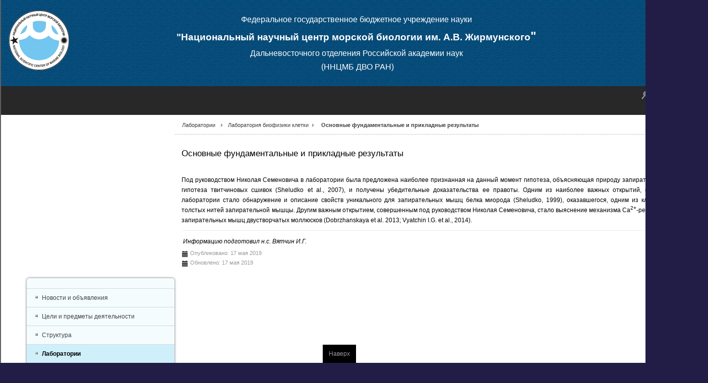

--- FILE ---
content_type: text/html; charset=utf-8
request_url: http://wwwimb.dvo.ru/index.php/ru/laboratorii/30-laboratoriya-biofiziki-kletki/211-osnovnye-fundamentalnye-i-prikladnye-rezultaty
body_size: 9515
content:
<!DOCTYPE html>
<!-- jsn_epic_pro 6.2.3 -->
<html lang="" dir="ltr">
<head>
	<base href="http://wwwimb.dvo.ru/index.php/ru/laboratorii/30-laboratoriya-biofiziki-kletki/211-osnovnye-fundamentalnye-i-prikladnye-rezultaty" />
	<meta http-equiv="content-type" content="text/html; charset=utf-8" />
	<meta name="author" content="Super User" />
	<meta name="generator" content="Joomla! - Open Source Content Management" />
	<title>Основные фундаментальные и прикладные результаты</title>
	<link href="/templates/jsn_epic_pro/favicon.ico" rel="shortcut icon" type="image/vnd.microsoft.icon" />
	<link href="/components/com_imageshow/assets/css/style.css" rel="stylesheet" type="text/css" />
	<link href="/media/jui/css/bootstrap.min.css?aa15996a7e5144647e4808482b41c827" rel="stylesheet" type="text/css" />
	<link href="/media/jui/css/bootstrap-responsive.min.css?aa15996a7e5144647e4808482b41c827" rel="stylesheet" type="text/css" />
	<link href="/media/jui/css/bootstrap-extended.css?aa15996a7e5144647e4808482b41c827" rel="stylesheet" type="text/css" />
	<link href="/plugins/system/jsntplframework/assets/3rd-party/bootstrap/css/bootstrap-frontend.min.css" rel="stylesheet" type="text/css" />
	<link href="/templates/system/css/system.css" rel="stylesheet" type="text/css" />
	<link href="/templates/system/css/general.css" rel="stylesheet" type="text/css" />
	<link href="/templates/jsn_epic_pro/css/template.css" rel="stylesheet" type="text/css" />
	<link href="/templates/jsn_epic_pro/css/template_pro.css" rel="stylesheet" type="text/css" />
	<link href="/templates/jsn_epic_pro/css/colors/blue.css" rel="stylesheet" type="text/css" />
	<link href="/templates/jsn_epic_pro/css/styles/custom.css" rel="stylesheet" type="text/css" />
	<link href="/templates/jsn_epic_pro/css/font-icons/css/font-awesome.min.css" rel="stylesheet" type="text/css" />
	<link href="/media/system/css/modal.css?aa15996a7e5144647e4808482b41c827" rel="stylesheet" type="text/css" />
	<link href="http://wwwimb.dvo.ru/media/com_yandex_maps/css/frontend.css" rel="stylesheet" type="text/css" />
	<link href="http://wwwimb.dvo.ru/media/com_yandex_maps/css/custom.css" rel="stylesheet" type="text/css" />
	<link href="http://wwwimb.dvo.ru/media/com_yandex_maps/js/owl-carousel/owl.carousel.css" rel="stylesheet" type="text/css" />
	<link href="http://wwwimb.dvo.ru/media/com_yandex_maps/js/owl-carousel/owl.theme.css" rel="stylesheet" type="text/css" />
	<link href="/media/mod_languages/css/template.css?aa15996a7e5144647e4808482b41c827" rel="stylesheet" type="text/css" />
	<style type="text/css">
	#jsn-page,
	#jsn-menu.jsn-menu-sticky,
	#jsn-pos-topbar {
		width: 1400px;
		min-width: 1400px;
	}
	div.jsn-modulecontainer ul.menu-mainmenu ul,
	div.jsn-modulecontainer ul.menu-mainmenu ul li {
		width: 160px;
	}
	div.jsn-modulecontainer ul.menu-mainmenu ul ul {
		margin-left: 159px;
	}
	#jsn-pos-toolbar div.jsn-modulecontainer ul.menu-mainmenu ul ul {
		margin-right: 159px;
		margin-left : auto
	}
	div.jsn-modulecontainer ul.menu-sidemenu ul,
	div.jsn-modulecontainer ul.menu-sidemenu ul li {
		width: 160px;
	}
	div.jsn-modulecontainer ul.menu-sidemenu li ul {
		right: -160px;
	}
	body.jsn-direction-rtl div.jsn-modulecontainer ul.menu-sidemenu li ul {
		left: -160px;
		right: auto;
	}
	div.jsn-modulecontainer ul.menu-sidemenu ul ul {
		margin-left: 159px;
	}
	</style>
	<script type="application/json" class="joomla-script-options new">{"csrf.token":"6fefaec80ca316ca7814d2ad3c4eadf6","system.paths":{"root":"","base":""}}</script>
	<script src="/media/jui/js/jquery.min.js?aa15996a7e5144647e4808482b41c827" type="text/javascript"></script>
	<script src="/media/jui/js/jquery-noconflict.js?aa15996a7e5144647e4808482b41c827" type="text/javascript"></script>
	<script src="/media/jui/js/jquery-migrate.min.js?aa15996a7e5144647e4808482b41c827" type="text/javascript"></script>
	<script src="/media/system/js/caption.js?aa15996a7e5144647e4808482b41c827" type="text/javascript"></script>
	<script src="/media/jui/js/bootstrap.min.js?aa15996a7e5144647e4808482b41c827" type="text/javascript"></script>
	<script src="/media/system/js/core.js?aa15996a7e5144647e4808482b41c827" type="text/javascript"></script>
	<script src="/media/system/js/mootools-core.js?aa15996a7e5144647e4808482b41c827" type="text/javascript"></script>
	<script src="/media/system/js/mootools-more.js?aa15996a7e5144647e4808482b41c827" type="text/javascript"></script>
	<script src="/plugins/system/jsntplframework/assets/joomlashine/js/noconflict.js" type="text/javascript"></script>
	<script src="/plugins/system/jsntplframework/assets/joomlashine/js/utils.js" type="text/javascript"></script>
	<script src="/templates/jsn_epic_pro/js/jsn_template.js" type="text/javascript"></script>
	<script src="/media/system/js/modal.js?aa15996a7e5144647e4808482b41c827" type="text/javascript"></script>
	<script src="https://api-maps.yandex.ru/2.1/?lang=ru-RU" type="text/javascript"></script>
	<script src="http://wwwimb.dvo.ru/media/com_yandex_maps/js/jquery.min.js" type="text/javascript"></script>
	<script src="http://wwwimb.dvo.ru/media/com_yandex_maps/js/frontend.js" type="text/javascript"></script>
	<script src="http://wwwimb.dvo.ru/media/com_yandex_maps/js/custom.js" type="text/javascript"></script>
	<script src="http://wwwimb.dvo.ru/media/com_yandex_maps/js/owl-carousel/owl.carousel.min.js" type="text/javascript"></script>
	<script type="text/javascript">
jQuery(window).on('load',  function() {
				new JCaption('img.caption');
			});
				JSNTemplate.initTemplate({
					templatePrefix			: "jsn_epic_pro_",
					templatePath			: "/templates/jsn_epic_pro",
					enableRTL				: 0,
					enableGotopLink			: 1,
					enableMobile			: 0,
					enableMobileMenuSticky	: 0,
					enableDesktopMenuSticky	: 1,
					responsiveLayout		: [],
					mobileMenuEffect		: "default"
				});
			
		jQuery(function($) {
			SqueezeBox.initialize({});
			initSqueezeBox();
			$(document).on('subform-row-add', initSqueezeBox);

			function initSqueezeBox(event, container)
			{
				SqueezeBox.assign($(container || document).find('a.modal').get(), {
					parse: 'rel'
				});
			}
		});

		window.jModalClose = function () {
			SqueezeBox.close();
		};

		// Add extra modal close functionality for tinyMCE-based editors
		document.onreadystatechange = function () {
			if (document.readyState == 'interactive' && typeof tinyMCE != 'undefined' && tinyMCE)
			{
				if (typeof window.jModalClose_no_tinyMCE === 'undefined')
				{
					window.jModalClose_no_tinyMCE = typeof(jModalClose) == 'function'  ?  jModalClose  :  false;

					jModalClose = function () {
						if (window.jModalClose_no_tinyMCE) window.jModalClose_no_tinyMCE.apply(this, arguments);
						tinyMCE.activeEditor.windowManager.close();
					};
				}

				if (typeof window.SqueezeBoxClose_no_tinyMCE === 'undefined')
				{
					if (typeof(SqueezeBox) == 'undefined')  SqueezeBox = {};
					window.SqueezeBoxClose_no_tinyMCE = typeof(SqueezeBox.close) == 'function'  ?  SqueezeBox.close  :  false;

					SqueezeBox.close = function () {
						if (window.SqueezeBoxClose_no_tinyMCE)  window.SqueezeBoxClose_no_tinyMCE.apply(this, arguments);
						tinyMCE.activeEditor.windowManager.close();
					};
				}
			}
		};
		
        jQuery(function() {
            jQuery(".owl-carousel").owlCarousel();
        });
        jQuery(function($){ initTooltips(); $("body").on("subform-row-add", initTooltips); function initTooltips (event, container) { container = container || document;$(container).find(".hasTooltip").tooltip({"html": true,"container": "body"});} });
	</script>
	<!-- Yandex.Metrika counter -->
<script type="text/javascript" >
   (function(m,e,t,r,i,k,a){m[i]=m[i]||function(){(m[i].a=m[i].a||[]).push(arguments)};
   m[i].l=1*new Date();k=e.createElement(t),a=e.getElementsByTagName(t)[0],k.async=1,k.src=r,a.parentNode.insertBefore(k,a)})
   (window, document, "script", "https://mc.yandex.ru/metrika/tag.js", "ym");

   ym(81021049, "init", {
        clickmap:true,
        trackLinks:true,
        accurateTrackBounce:true,
        webvisor:true
   });
</script>
<noscript><div><img src="https://mc.yandex.ru/watch/81021049" style="position:absolute; left:-9999px;" alt="" /></div></noscript>
<!-- /Yandex.Metrika counter -->

	<!-- html5.js and respond.min.js for IE less than 9 -->
	<!--[if lt IE 9]>
		<script src="http://html5shim.googlecode.com/svn/trunk/html5.js"></script>
		<script src="/plugins/system/jsntplframework/assets/3rd-party/respond/respond.min.js"></script>
	<![endif]-->
	</head>
<body id="jsn-master" class="jsn-textstyle-custom jsn-color-blue jsn-direction-ltr jsn-desktop jsn-joomla-30  jsn-com-content jsn-view-article jsn-itemid-145">
	<a name="top" id="top"></a>
		<div id="jsn-page" class="container">
		<div id="jsn-page-inner">
					<div id="jsn-header">
				<div id="jsn-logo" class="pull-left">
									<div id="jsn-pos-logo">
						<div class=" jsn-modulecontainer"><div class="jsn-modulecontainer_inner"><div class="jsn-modulecontent">
<div  >
	<table style="width: 130px; height: 130px; margin-left: auto; margin-right: auto;" cellpadding="5">
<tbody>
<tr>
<td style="text-align: center; vertical-align: middle;"><img src="/images/nscmb/images/logo/nscmb_logo_crop_120.png" alt="nscmb logo crop 120" /></td>
</tr>
</tbody>
</table></div><div class="clearbreak"></div></div></div></div>
					</div>

								</div>
				<div id="jsn-headerright" class="pull-right">
									<div id="jsn-pos-top" class="pull-left">
						<div class=" jsn-modulecontainer"><div class="jsn-modulecontainer_inner"><div class="jsn-modulecontent">
<div  >
	<p style="text-align: center;"><span style="color: #ffffff; font-size: 12pt;">Федеральное государственное бюджетное учреждение науки</span><br /><span style="color: #ffffff; font-size: 18pt;"> <strong><span style="font-size: 14pt;">"Национальный научный центр морской биологии им.&nbsp;А.В.&nbsp;Жирмунского</span>"</strong></span><br /><span style="font-size: 12pt; color: #ffffff;">Дальневосточного отделения Российской академии наук</span><br /><span style="font-size: 12pt; color: #ffffff;">&nbsp;(ННЦМБ ДВО РАН)</span></p></div><div class="clearbreak"></div></div></div></div><div class=" jsn-modulecontainer"><div class="jsn-modulecontainer_inner"><div class="jsn-modulecontent">
<div  >
	<table style="width: 220px; height: 17px;">
<tbody>
<tr>
<td>&nbsp;</td>
</tr>
</tbody>
</table></div><div class="clearbreak"></div></div></div></div><div class=" jsn-modulecontainer"><div class="jsn-modulecontainer_inner"><div class="jsn-modulecontent"><div class="mod-languages">

	<ul class="lang-inline" dir="ltr">
									<li class="lang-active">
			<a href="http://wwwimb.dvo.ru/index.php/ru/laboratorii/30-laboratoriya-biofiziki-kletki/211-osnovnye-fundamentalnye-i-prikladnye-rezultaty">
												<img src="/media/mod_languages/images/ru_ru.gif" alt="Русский" title="Русский" />										</a>
			</li>
								<li>
			<a href="/index.php/en/laboratories">
												<img src="/media/mod_languages/images/en_gb.gif" alt="English (UK)" title="English (UK)" />										</a>
			</li>
				</ul>

</div>
<div class="clearbreak"></div></div></div></div>
						<div class="clearbreak"></div>
					</div>
								</div>
				<div class="clearbreak"></div>
			</div>
			<div id="jsn-body">
							<div id="jsn-menu">
													<div id="jsn-pos-toolbar">
						<div class=" jsn-modulecontainer"><div class="jsn-modulecontainer_inner"><div class="jsn-modulecontent"><span id="jsn-menu-toggle-parent" class="jsn-menu-toggle"><i class="fa fa-navicon"></i></span>
<ul class="menu-mainmenu menu-iconmenu menu-richmenu">
	<li class="jsn-menu-mobile-control"><span class="close-menu"><i class="fa fa-times"></i></span></li> 
	<li  class="first last jsn-icon-search"><a class="jsn-nodescription clearfix" href="/index.php/ru/poisk-po-sajtu-2" >
	 <i class="jsn-icon-search "></i>	<span>
		<span class="jsn-menutitle">Поиск по сайту</span>	</span>
</a></li></ul><div class="clearbreak"></div></div></div></div>
					</div>
					            <div class="clearbreak"></div>
				</div>
			
				<div id="jsn-content" class="jsn-hasinnerleft ">
					<div id="jsn-content_inner"><div id="jsn-content_inner1"><div id="jsn-content_inner2"><div id="jsn-content_inner3"><div id="jsn-content_inner4"><div id="jsn-content_inner5"><div id="jsn-content_inner6"><div id="jsn-content_inner7" class="row-fluid">
								<div id="jsn-maincontent" class="span12 order1  row-fluid">
						<div id="jsn-maincontent_inner"><div id="jsn-maincontent_inner1"><div id="jsn-maincontent_inner2"><div id="jsn-maincontent_inner3"><div id="jsn-maincontent_inner4">
										<div id="jsn-centercol" class="span9 order2 offset3"><div id="jsn-centercol_inner">
											<div id="jsn-breadcrumbs">
									<div id="jsn-pos-breadcrumbs" class="">
<ul class="breadcrumb ">
<li><a href="/index.php/ru/laboratorii" class="pathway">Лаборатории</a><span class="divider"></span></li><li><a href="/index.php/ru/laboratorii/30-laboratoriya-biofiziki-kletki" class="pathway">Лаборатория биофизики клетки</a></li><li><span class="divider"></span><span>Основные фундаментальные и прикладные результаты</span></li></ul>	
</div>
								</div>
											<div id="jsn-mainbody-content" class=" jsn-hasmainbody">
													<div id="jsn-mainbody">
											<div id="system-message-container">
	</div>

											<div class="item-page" itemscope itemtype="https://schema.org/Article">
	<meta itemprop="inLanguage" content="ru-RU" />
	
		
	
		<div class="page-header">
					<h2 itemprop="name">
				Основные фундаментальные и прикладные результаты			</h2>
									</div>

	
<div class="jsn-article-toolbar"><div class="clearfix"></div>
</div>

	
				
						<div class="articleBody" itemprop="articleBody">
		 
<p style="text-align: justify;">Под руководством Николая Семеновича в лаборатории была предложена наиболее признанная на данный момент гипотеза, объясняющая природу запирательного тонуса, гипотеза твитчиновых сшивок (Sheludko et al., 2007), и получены убедительные доказательства ее правоты. Одним из наиболее важных открытий, совершенных в лаборатории стало обнаружение и описание свойств уникального для запирательных мышц белка миорода (Sheludko, 1999), оказавшегося, одним из ключевых белков толстых нитей запирательной мышцы. Другим важным открытием, совершенным под руководством Николая Семеновича, стало выяснение механизма Ca<sup>2+</sup>-регуляции гладких запирательных мышц двустворчатых моллюсков (Dobrzhanskaya et al. 2013; Vyatchin I.G. et al., 2014).</p>
<hr />
<p>&nbsp;<em>Информацию подготовил н.с. Вятчин И.Г.</em></p>	</div>
							<dl class="article-info muted">

		
			<dt class="article-info-term">
									Информация о материале							</dt>

			
			
			
			
										<dd class="published">
				<span class="icon-calendar" aria-hidden="true"></span>
				<time datetime="2019-05-17T12:50:25+10:00" itemprop="datePublished">
					Опубликовано: 17 мая 2019				</time>
			</dd>			
		
					
										<dd class="modified">
				<span class="icon-calendar" aria-hidden="true"></span>
				<time datetime="2019-05-17T12:50:25+10:00" itemprop="dateModified">
					Обновлено: 17 мая 2019				</time>
			</dd>			
						</dl>
														</div>
										</div>
												</div>
				        				</div></div> <!-- end centercol -->
	        							<div id="jsn-pos-innerleft" class="span3 order1 offset-12">
								<div id="jsn-pos-innerleft_inner">
									<div class="lightbox-2 jsn-modulecontainer"><div class="jsn-modulecontainer_inner"><div><div><div class="jsn-modulecontent"><span id="jsn-menu-toggle-parent" class="jsn-menu-toggle"><i class="fa fa-navicon"></i></span>
<ul class="menu-sidemenu">
	<li class="jsn-menu-mobile-control"><span class="close-menu"><i class="fa fa-times"></i></span></li> 
	<li  class="first"><a class="clearfix" href="/index.php/ru/" >
		<span>
		<span class="jsn-menutitle">Новости и объявления</span>	</span>
</a></li><li  class=""><a class="clearfix" href="/index.php/ru/obshchaya-informatsiya" >
		<span>
		<span class="jsn-menutitle">Цели и предметы деятельности</span>	</span>
</a></li><li  class=""><a class="clearfix" href="/index.php/ru/administratsiya" >
		<span>
		<span class="jsn-menutitle">Структура</span>	</span>
</a></li><li  class="current active"><a class="current clearfix" href="/index.php/ru/laboratorii" >
		<span>
		<span class="jsn-menutitle">Лаборатории</span>	</span>
</a></li><li  class=""><a class="clearfix" href="/index.php/ru/statsionary" >
		<span>
		<span class="jsn-menutitle">Стационары</span>	</span>
</a></li><li  class=""><a class="clearfix" href="/index.php/ru/tsentry-kollektivnogo-polzovaniya" >
		<span>
		<span class="jsn-menutitle">Центры коллективного пользования</span>	</span>
</a></li><li  class=""><a class="clearfix" href="/index.php/ru/uchenyj-sovet" >
		<span>
		<span class="jsn-menutitle">Ученый совет</span>	</span>
</a></li><li  class=""><a class="clearfix" href="/index.php/ru/konferentsii-i-shkoly" >
		<span>
		<span class="jsn-menutitle">Наши конференции, школы и семинары</span>	</span>
</a></li><li  class=""><a class="clearfix" href="/index.php/ru/publikatsii-nntsmb" >
		<span>
		<span class="jsn-menutitle">Публикации</span>	</span>
</a></li><li  class=""><a class="clearfix" href="/index.php/ru/rid-nntsmb-dvo-ran" >
		<span>
		<span class="jsn-menutitle">Результаты интеллектуальной деятельности</span>	</span>
</a></li><li  class=""><a class="clearfix" href="/index.php/ru/granty" >
		<span>
		<span class="jsn-menutitle">Наши гранты и проекты</span>	</span>
</a></li><li  class=""><a class="clearfix" href="/index.php/ru/ekspeditsii" >
		<span>
		<span class="jsn-menutitle">Экспедиции</span>	</span>
</a></li><li  class=""><a class="clearfix" href="/index.php/ru/kollektsii-muzeya-nntsmb-dvo-ran" >
		<span>
		<span class="jsn-menutitle">Коллекции Музея</span>	</span>
</a></li><li  class="">		<a class=" clearfix" href="https://wwwimb.dvo.ru/misc/dissertations/" target="_blank" >
						<span>
			<span class="jsn-menutitle">Диссертационные советы</span>			</span>
		</a>
</li><li  class=""><a class="clearfix" href="/index.php/ru/aspirantura-i-obrazovatelnaya-deyatelnost" >
		<span>
		<span class="jsn-menutitle">Аспирантура и образование</span>	</span>
</a></li><li  class=""><a class="clearfix" href="/index.php/ru/nasha-istoriya" >
		<span>
		<span class="jsn-menutitle">Наша история</span>	</span>
</a></li><li  class=""><a class="clearfix" href="/index.php/ru/dokumenty" >
		<span>
		<span class="jsn-menutitle">Справочная информация</span>	</span>
</a></li><li  class="last"><a class="clearfix" href="/index.php/ru/mezhdunarodnoe-sotrudnichestvo" >
		<span>
		<span class="jsn-menutitle">Международное сотрудничество</span>	</span>
</a></li></ul><div class="clearbreak"></div></div></div></div></div></div><div class="lightbox-2 jsn-modulecontainer"><div class="jsn-modulecontainer_inner"><div><div><div class="jsn-modulecontent">
<div  >
	<table style="width: 100%; float: left;" cellspacing="2" cellpadding="2">
<tbody>
<tr>
<td><span style="font-size: 11pt;">Контакты:</span></td>
</tr>
<tr>
<td>
<p>690041, Россия, г. Владивосток</p>
</td>
</tr>
<tr>
<td>
<p>ул. Пальчевского, д. 17</p>
</td>
</tr>
<tr>
<td>
<p>Тел.:&nbsp; 8 (423) 2310905</p>
</td>
</tr>
<tr>
<td>
<p>Факс: 8 (423) 2310900</p>
</td>
</tr>
<tr>
<td>
<p><a class="link-icon-ext jsn-icon-ext-mail" href="/&quot;mailto:nscmb@mail.ru">nscmb@mail.ru</a></p>
</td>
</tr>
</tbody>
</table></div><div class="clearbreak"></div></div></div></div></div></div><div class="lightbox-2 jsn-modulecontainer"><div class="jsn-modulecontainer_inner"><div><div><div class="jsn-modulecontent"><span id="jsn-menu-toggle-parent" class="jsn-menu-toggle"><i class="fa fa-navicon"></i></span>
<ul class="menu-sidemenu">
	<li class="jsn-menu-mobile-control"><span class="close-menu"><i class="fa fa-times"></i></span></li> 
	<li  class="first"><a class="clearfix" href="/index.php/ru/profsoyuznyj-komitet" >
		<span>
		<span class="jsn-menutitle">Профсоюзный комитет</span>	</span>
</a></li><li  class=""><a class="clearfix" href="/index.php/ru/sovet-molodykh-uchenykh" >
		<span>
		<span class="jsn-menutitle">Совет молодых ученых</span>	</span>
</a></li><li  class=""><a class="clearfix" href="/index.php/ru/zakupki" >
		<span>
		<span class="jsn-menutitle">Закупки</span>	</span>
</a></li><li  class=""><a class="clearfix" href="/index.php/ru/antimonopolnyj-komplaens" >
		<span>
		<span class="jsn-menutitle">Антимонопольный комплаенс</span>	</span>
</a></li><li  class=""><a class="clearfix" href="/index.php/ru/protivodejstvie-korruptsii-i-terrorizmu" >
		<span>
		<span class="jsn-menutitle">Противодействие коррупции</span>	</span>
</a></li><li  class=""><a class="clearfix" href="/index.php/ru/protivodejstvie-terrorizmu" >
		<span>
		<span class="jsn-menutitle">Противодействие терроризму</span>	</span>
</a></li><li  class=""><a class="clearfix" href="/index.php/ru/natsionalnyj-proekt-nauka-i-universitety" >
		<span>
		<span class="jsn-menutitle">Национальные проекты России</span>	</span>
</a></li><li  class="last"><a class="clearfix" href="/index.php/ru/god-nauki-i-tekhnologij" >
		<span>
		<span class="jsn-menutitle">Год науки и технологий</span>	</span>
</a></li></ul><div class="clearbreak"></div></div></div></div></div></div><div class=" jsn-modulecontainer"><div class="jsn-modulecontainer_inner"><div><div><h3 class="jsn-moduletitle"><span class="jsn-moduleicon">Как добраться:</span></h3><div class="jsn-modulecontent">
		<div class="xdsoft_map xdsoft_show_gif_loader" id="yandex_map1" style="width:270px;height:250px;"></div>
		<div style="display:block !important;color:#ccc !important;text-align:right;"><a style="display:block !important;color:#ccc !important;text-align:right;" href="http://xdan.ru/komponent-yandeks-karty-dlya-joomla.html">Компонент Яндекс Карты на xdan.ru</a></div>
		<script>
			(function(){
				var map = {id : parseInt(1, 10)},
					objects = [],
					category,
					controls = ["smallMapDefaultSet"],
					categories = {},					
					object;

				if (window.map1 === undefined) {
					map1 = new XDsoftMap({
			address:false,
			cluster:{
				
				gridSize: 64,
				groupByCoordinates: 0 ? true : false,
				cluster_text_color: '#000000',
				hasBalloon: 1 ? true : false,
				hasHint: 1 ? true : false,
				maxZoom: 0 || 100000000,
				minClusterSize: 2,
				preset: 'islands#blueClusterIcons',
				showInAlphabeticalOrder: 0 ? true : false,
				viewportMargin: 128,
				clusterDisableClickZoom: 0 ? true : false,
				zoomMargin: 0,
				clusterHideIconOnBalloonOpen: 1 ? true : false,
				clusterOpenBalloonOnClick: 1 ? true : false,
				clusterBalloonContentLayout: 'cluster#balloonTwoColumns'
			},
            defaultView: {
                properties: {
                    iconContent: 'Точка'
                },
                options: {
                    preset: 'islands#icon'
                }
            },
			show_description_in_custom_balloon: 0,
			use_search_only_in_self_objects: 0 ? true : false,
			registration_organization_use_addres_position: 0 ? true : false,
			show_only_visible_objects_now: 1 ? true : false,
			show_search_input: 1 ? true : false,
			open_balloon_after_goto: 1,
			save_map_position_in_hash: 0,
			show_more_in_balloon: 0,
			use_cluster: 1,
			use_title_how_icon_content: 2,
			use_title_how_hint_content: 0,
			use_description_how_balloon_content: 2,
			center_to_user_place: '0',
			add_osm_layer: 0,
			show_no_results: 1,
			show_pagination: 1,
			count_object_in_partition: 500,
			counonpage: 20,
			howmoveto: 0,
			url_root: 'http://wwwimb.dvo.ru/',
			url_sheme: 'http',
			balloon_width: false,
			balloon_height: false,
			how_open_balloon: 'click',
			howmoveto_on_category_change: 2
		});
				}

				map1.setMap(map);

				ymaps.ready(function () {
					if (map1.getMap() instanceof ymaps.Map) {
						return;
					}

					categories = {"1":{"lat":"55.74550125700000","lan":"37.68007343500000","zoom":"10","active":"1","id":"1","title":"Uncategories","alias":"uncategories","description":null,"category_id":"0","howtocenter":"0","created_time":"1487042967","modified_time":"1487042967","ordering":"0","create_by":"346","params":"{}","link":"\/index.php\/ru\/component\/yandex_maps\/category\/1-uncategories","slug":"1:uncategories"}};
					map1.setCategories(categories);
					map1.setObjectToCategory([{"object_id":"1","category_id":"1"},{"object_id":"1","category_id":"1"},{"object_id":"1","category_id":"1"},{"object_id":"1","category_id":"1"},{"object_id":"1","category_id":"1"},{"object_id":"1","category_id":"1"},{"object_id":"1","category_id":"1"},{"object_id":"1","category_id":"1"},{"object_id":"1","category_id":"1"},{"object_id":"1","category_id":"1"},{"object_id":"1","category_id":"1"},{"object_id":"1","category_id":"1"},{"object_id":"1","category_id":"1"},{"object_id":"1","category_id":"1"},{"object_id":"1","category_id":"1"},{"object_id":"1","category_id":"1"},{"object_id":"1","category_id":"1"},{"object_id":"1","category_id":"1"},{"object_id":"1","category_id":"1"},{"object_id":"1","category_id":"1"},{"object_id":"1","category_id":"1"},{"object_id":"1","category_id":"1"},{"object_id":"1","category_id":"1"},{"object_id":"1","category_id":"1"},{"object_id":"1","category_id":"1"}]);
					map1.addCustomControls();

					map = new ymaps.Map("yandex_map1", {
						center: [parseFloat(43.12996836826762) || 53, parseFloat(131.90952410129339) || 34],
						zoom: parseInt(9, 10) || 10,
						type: "yandex#map",
						behaviors:["default"],
						controls:controls
					}, {
						suppressMapOpenBlock: true,
						maxZoom: parseInt(23, 10),
						minZoom: parseInt(0, 10)
					});

					map.lat = parseFloat(43.12996836826762) || 53;
					map.lan = parseFloat(131.90952410129339) || 34;
					map.zoom = parseInt(9, 10)  || 10;
					map.id = parseInt(1, 10);

					objects = {"1":{"id":"1","title":"\u041d\u0421\u0426\u041c\u0411 \u0414\u0412\u041e \u0420\u0410\u041d","alias":"nstsmb-dvo-ran","description":"<div class=\"xdsoft_object_description_ballon\">\n\u0413\u043b\u0430\u0432\u043d\u043e\u0435 \u0437\u0434\u0430\u043d\u0438\u0435 \u041d\u0421\u0426\u041c\u0411 \u0414\u0412\u041e \u0420\u0410\u041d<br><\/div>\n","type":"placemark","lat":"43.20033578728600","lan":"131.92056619807000","zoom":"9","created_time":"1487042967","modified_time":"1609236229","coordinates":"[43.200335787286,131.92056619807]","options":"{\"preset\":[\"islands#blueIcon\",{\"visible\":false}],\"visible\":true,\"iconLayout\":\"default#image\",\"iconImageHref\":\"media\\\/com_yandex_maps\\\/images\\\/organization_icons\\\/map-marker.png\",\"iconImageSize\":[32,32],\"iconImageOffset\":[-16,-16]}","properties":"{\"iconContent\":\"\\u041d\\u0421\\u0426\\u041c\\u0411 \\u0414\\u0412\\u041e \\u0420\\u0410\\u041d\",\"metaType\":\"Point\"}","ordering":"0","create_by":"346","active":"1","params":"{}","metadata":"{}","publish_up":"0000-00-00 00:00:00","publish_down":"0000-00-00 00:00:00","organization_object_id":null,"organization_name":null,"organization_form":null,"organization_lider_fio":null,"organization_lider_position":null,"organization_acting_basis":null,"organization_acting_basis_date":null,"organization_acting_basis_number":null,"organization_type":null,"organization_trademark":null,"organization_contact_fio":null,"organization_contact_position":null,"organization_contact_phone":null,"organization_address_legal":null,"organization_address":null,"organization_phone":null,"organization_email":null,"organization_website":null,"organization_image":null,"organization_shedule_24":null,"organization_shedule_days":null,"organization_start_in":null,"organization_end_in":null,"organization_service_delivery":null,"organization_service_delivery_variants":null,"organization_license_number":null,"organization_license_date":null,"organization_bank_inn":null,"organization_bank_kpp":null,"organization_bank_rs":null,"organization_bank_name":null,"organization_bank_ks":null,"organization_bank_bik":null,"organization_info":null,"category_title":"Uncategories","category_id":"1","slug":"1:nstsmb-dvo-ran","category_slug":"1:uncategories","link":"\/index.php\/ru\/component\/yandex_maps\/object\/1-nstsmb-dvo-ran","category_link":"\/index.php\/ru\/component\/yandex_maps\/category\/1-uncategories","target":"_self"}};

					map1.setMap(map);

					map1.init(false);
					if (false) {
						map1.setFilter([0]);
					}

					map1.addObjectsToMap(objects);

					
				});
			}());
		</script><div class="clearbreak"></div></div></div></div></div></div><div class="lightbox-2 jsn-modulecontainer"><div class="jsn-modulecontainer_inner"><div><div><div class="jsn-modulecontent">
<div  >
	<table style="width: 100%; float: left;" cellpadding="0">
<tbody>
<tr>
<td title="&quot;Приморский океанариум&quot; - филиал ННЦМБ ДВО РАН">
<p><span style="font-size: 11pt;">Филиал ННЦМБ ДВО РАН:</span></p>
</td>
</tr>
<tr>
<td title="&quot;Приморский океанариум&quot; - филиал ННЦМБ ДВО РАН">
<ul>
<li><a href="http://primocean.ru" target="_blank" rel="noopener">Приморский океанариум</a></li>
</ul>
</td>
</tr>
</tbody>
</table></div><div class="clearbreak"></div></div></div></div></div></div><div class="lightbox-2 jsn-modulecontainer"><div class="jsn-modulecontainer_inner"><div><div><div class="jsn-modulecontent">
<div  >
	<table style="width: 100%; float: left;" cellpadding="0">
<tbody>
<tr>
<td><span style="font-size: 11pt;">Наши Интернет-ресурсы:<br /></span></td>
</tr>
<tr>
<td title="Журнал &quot;Биология моря&quot; - Русское издание">
<ul>
<li><a href="http://www.bm.dvo.ru" target="_blank" rel="noopener">Журнал "Биология моря"</a></li>
</ul>
</td>
</tr>
<tr>
<td title="Музей ННЦМБ ДВО РАН">
<ul>
<li><a href="http://museumimb.ru" target="_blank" rel="noopener">Музей ННЦМБ ДВО РАН</a></li>
</ul>
</td>
</tr>
<tr>
<td title="Список таксонов, описанных сотрудниками ННЦМБ (ИБМ) ДВО РАН">
<ul>
<li><a href="https://newspecies.ru/" target="_blank" rel="noopener">Список таксонов, описанных сотрудниками ННЦМБ (ИБМ) ДВО РАН</a></li>
</ul>
</td>
</tr>
<tr>
<td title="Отдел глубоководного оборудования ННЦМБ ДВО РАН">
<ul>
<li><a href="http://rov-imb.ru/" target="_blank" rel="noopener">Отдел глубоководного оборудования ННЦМБ ДВО РАН</a></li>
</ul>
</td>
</tr>
<tr>
<td title="Морской биобанк">
<ul>
<li><a href="https://marbank.dvo.ru/index.php/ru/" target="_blank" rel="noopener">Морской биобанк</a></li>
</ul>
</td>
</tr>
<tr>
<td title="Дальневосточное малакологическое общество">
<ul>
<li><a href="http://rfems.dvo.ru" target="_blank" rel="noopener">Дальневосточное малакологическое общество</a></li>
</ul>
</td>
</tr>
<tr>
<td title="Классики общей биогеографии: библиографический указатель">
<ul>
<li><a href="http://biogeographers.dvo.ru" target="_blank" rel="noopener">Библиографический указатель по биогеографии</a></li>
</ul>
</td>
</tr>
<tr>
<td title="Морские растения Азиатско-Тихоокеанского региона">
<ul>
<li><a href="/misc/algae/index.php/ru/" target="_blank" rel="noopener">Морские растения Азиатско-Тихоокеанского региона</a></li>
</ul>
</td>
</tr>
<tr>
<td title="Штрихкодирование живых организмов на основе ДНК">
<ul>
<li><a href="/misc/barcoding/index.htm" target="_blank" rel="noopener">Штрихкодирование живых организмов на основе ДНК</a></li>
</ul>
</td>
</tr>
</tbody>
</table></div><div class="clearbreak"></div></div></div></div></div></div><div class=" jsn-modulecontainer"><div class="jsn-modulecontainer_inner"><div><div><div class="jsn-modulecontent">
<div  >
	<p style="text-align: center;"><span style="font-size: 10pt;">&nbsp;Мы в Telegram:</span></p>
<p style="text-align: center;"><a href="https://t.me/inmarbio" target="_blank" rel="noopener"><img src="/images/nscmb/images/NSCMB_Telegram.jpg" alt="NSCMB Telegram" width="120" height="143" /></a></p></div><div class="clearbreak"></div></div></div></div></div></div><div class=" jsn-modulecontainer"><div class="jsn-modulecontainer_inner"><div><div><div class="jsn-modulecontent">
<div  >
	<table style="width: 200px; margin-left: auto; margin-right: auto;" cellpadding="10">
<tbody>
<tr>
<td style="text-align: center;" rowspan="2">
<p><a href="https://vk.com/club223016209" target="_blank" rel="noopener"><img src="/images/nscmb/images/nscmb_vk.jpg" alt="nscmb vk" width="300" height="147" /></a></p>
</td>
</tr>
</tbody>
</table></div><div class="clearbreak"></div></div></div></div></div></div><div class=" jsn-modulecontainer"><div class="jsn-modulecontainer_inner"><div><div><div class="jsn-modulecontent">
<div  >
	<p style="text-align: center;"><a href="https://национальныепроекты.рф/new-projects/" target="_blank" rel="noopener"><img style="border: 1px solid #99a4e6;" src="/images/nscmb/images/Banner_national_projects_300x250-01.png" alt="Banner national projects 300x250 01" width="180" height="150" /></a></p></div><div class="clearbreak"></div></div></div></div></div></div><div class=" jsn-modulecontainer"><div class="jsn-modulecontainer_inner"><div><div><div class="jsn-modulecontent">
<div  >
	<table style="width: 200px; margin-left: auto; margin-right: auto;" cellpadding="10">
<tbody>
<tr>
<td style="text-align: center;" rowspan="2">
<p><a href="/index.php/ru/otkrojte-dlya-sebya-novoe-v-desyatiletie-nauki"><span style="font-size: 10pt;"><img src="/images/nscmb/images/nauka_22-31.jpg" alt="nauka 22 31" /></span></a></p>
</td>
</tr>
</tbody>
</table></div><div class="clearbreak"></div></div></div></div></div></div><div class="lightbox-2 jsn-modulecontainer"><div class="jsn-modulecontainer_inner"><div><div><div class="jsn-modulecontent">
<div  >
	<table style="width: 100%; float: left;" cellpadding="0">
<tbody>
<tr>
<td>
<ul>
<li><a href="/index.php/ru/aspirantura-i-obrazovatelnaya-deyatelnost/2350-chto-takoe-tselevoe-obuchenie">Что такое целевое обучение?</a></li>
</ul>
</td>
</tr>
</tbody>
</table></div><div class="clearbreak"></div></div></div></div></div></div>
								</div>
							</div>
								</div></div></div></div></div></div> <!-- end jsn-maincontent -->
				                </div></div></div></div></div></div></div></div>
	            </div>
							<div id="jsn-content-bottom">
									<div id="jsn-usermodules3" class="jsn-modulescontainer jsn-modulescontainer1 row-fluid">
										<div id="jsn-pos-user7" class="span12 order1 ">
							<div class=" jsn-modulecontainer"><div class="jsn-modulecontainer_inner"><div><div><div class="jsn-modulecontent">
<div  >
	<hr />
<table style="width: 100%;">
<tbody>
<tr>
<td style="text-align: center; vertical-align: middle;"><a href="http://www.ras.ru" target="_blank" rel="noopener"><img src="/images/nscmb/images/logo/logo_ras_180.png" alt="logo ras 180" /></a></td>
<td style="text-align: center; vertical-align: middle;"><a href="http://www.febras.ru" target="_blank" rel="noopener"><img src="/images/nscmb/images/logo/logo_febras_180.png" alt="logo febras 180" /></a></td>
<td style="text-align: center; vertical-align: middle;"><a href="https://minobrnauki.gov.ru/" target="_blank" rel="noopener"><img src="/images/nscmb/images/logo/logo_minobrnauki_250.png" alt="logo minobrnauki 250" /></a></td>
<td style="text-align: center; vertical-align: middle;"><a href="http://www.dvfu.ru" target="_blank" rel="noopener"><img src="/images/nscmb/images/logo/logo_fefu_h100.png" alt="logo fefu h100" /></a></td>
</tr>
</tbody>
</table></div><div class="clearbreak"></div></div></div></div></div></div>
						</div>
														</div>
					            </div>
						</div>
							<div id="jsn-footer">
					<div id="jsn-footermodules" class="jsn-modulescontainer jsn-modulescontainer2 row-fluid">
										<div id="jsn-pos-footer" class="span6">
							<div class=" jsn-modulecontainer"><div class="jsn-modulecontainer_inner"><div class="jsn-modulecontent"><span id="jsn-menu-toggle-parent" class="jsn-menu-toggle"><i class="fa fa-navicon"></i></span>
<ul class="menu-divmenu menu-iconmenu">
	<li class="jsn-menu-mobile-control"><span class="close-menu"><i class="fa fa-times"></i></span></li> 
	<li  class="first jsn-icon-search"><a class="clearfix" href="/index.php/ru/poisk-po-sajtu" >
	 <i class="jsn-icon-search "></i>	<span>
		<span class="jsn-menutitle">Поиск по сайту</span>	</span>
</a></li><li  class="last jsn-icon-display">		<a class=" clearfix" href="http://wwwimb.dvo.ru/misc/wwwimb/index.htm" target="_blank" >
			<i class="jsn-icon-display"></i>			<span>
			<span class="jsn-menutitle">Старая версия сайта ННЦМБ ДВО РАН</span>			</span>
		</a>
</li></ul><div class="clearbreak"></div></div></div></div>
						</div>
										<div id="jsn-pos-bottom" class="span6">
							<div class=" jsn-modulecontainer"><div class="jsn-modulecontainer_inner"><div class="jsn-modulecontent">
<div  >
	<p style="text-align: right;"><strong>Администратор сайта</strong><br /><a class="link-icon-ext jsn-icon-ext-mail" href="mailto:gdolgov@imb.dvo.ru">Долгов Геннадий Владимирович</a></p>
<p style="text-align: right;">© ННЦМБ ДВО РАН, Владивосток, 2002-2025</p></div><div class="clearbreak"></div></div></div></div>
						</div>
										<div class="clearbreak"></div>
					</div>
				</div>
					</div>
	</div>
			<a id="jsn-gotoplink" href="http://wwwimb.dvo.ru/index.php/ru/laboratorii/30-laboratoriya-biofiziki-kletki/211-osnovnye-fundamentalnye-i-prikladnye-rezultaty#top">
			<span>Наверх</span>
		</a>
	
</body>
</html>
